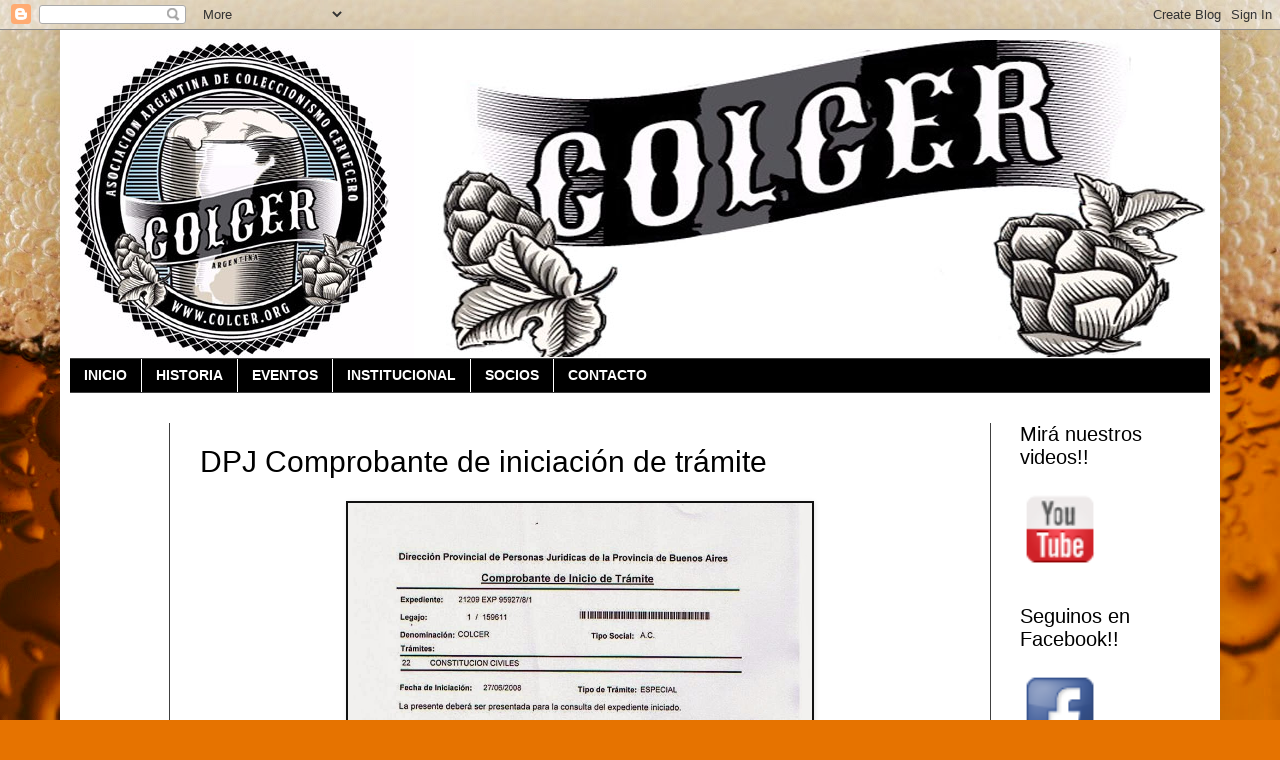

--- FILE ---
content_type: text/html; charset=UTF-8
request_url: http://www.colcer.org/2015/02/dpj-comprobante-de-iniciacion-de-tramite.html
body_size: 8351
content:
<!DOCTYPE html>
<html class='v2' dir='ltr' lang='es'>
<head>
<link href='https://www.blogger.com/static/v1/widgets/335934321-css_bundle_v2.css' rel='stylesheet' type='text/css'/>
<meta content='width=1100' name='viewport'/>
<meta content='text/html; charset=UTF-8' http-equiv='Content-Type'/>
<meta content='blogger' name='generator'/>
<link href='http://www.colcer.org/favicon.ico' rel='icon' type='image/x-icon'/>
<link href='http://www.colcer.org/2015/02/dpj-comprobante-de-iniciacion-de-tramite.html' rel='canonical'/>
<!--Can't find substitution for tag [blog.ieCssRetrofitLinks]-->
<link href='https://blogger.googleusercontent.com/img/b/R29vZ2xl/AVvXsEhGwy-UcRAmu8mOYWxcFxYqOvDadxn4BuGfFM_cCJsBE6fp6c-W-Ft8IbbWqj0XJt1yCGCEtb5y3BhSY4R0HwdZCvmwIRjkUwISVxJzKA2pnYMJCmEfpImpG5f4dQI4TA2Zm9rZvBpXOFf4/s1600/DPJ+Comprobante+Iniciacion+de+Tramite.JPG' rel='image_src'/>
<meta content='http://www.colcer.org/2015/02/dpj-comprobante-de-iniciacion-de-tramite.html' property='og:url'/>
<meta content='DPJ Comprobante de iniciación de trámite' property='og:title'/>
<meta content='    ' property='og:description'/>
<meta content='https://blogger.googleusercontent.com/img/b/R29vZ2xl/AVvXsEhGwy-UcRAmu8mOYWxcFxYqOvDadxn4BuGfFM_cCJsBE6fp6c-W-Ft8IbbWqj0XJt1yCGCEtb5y3BhSY4R0HwdZCvmwIRjkUwISVxJzKA2pnYMJCmEfpImpG5f4dQI4TA2Zm9rZvBpXOFf4/w1200-h630-p-k-no-nu/DPJ+Comprobante+Iniciacion+de+Tramite.JPG' property='og:image'/>
<title>Colcer: DPJ Comprobante de iniciación de trámite</title>
<style id='page-skin-1' type='text/css'><!--
/*
-----------------------------------------------
Blogger Template Style
Name:     Simple
Designer: Blogger
URL:      www.blogger.com
----------------------------------------------- */
/* Content
----------------------------------------------- */
body {
font: normal normal 16px Arial, Tahoma, Helvetica, FreeSans, sans-serif;
color: #000000;
background: #e67300 url(//themes.googleusercontent.com/image?id=1VHodmI2_3h0tCkY_q36-p7Gk_g7C9bj7gDDcnP8Qo4kxfF1ufZNYGqhy25i54g8zhWb9) no-repeat fixed top center /* Credit: peepo (http://www.istockphoto.com/googleimages.php?id=3180582&platform=blogger) */;
padding: 0 40px 40px 40px;
}
html body .region-inner {
min-width: 0;
max-width: 100%;
width: auto;
}
h2 {
font-size: 22px;
}
a:link {
text-decoration:none;
color: #000000;
}
a:visited {
text-decoration:none;
color: #000000;
}
a:hover {
text-decoration:underline;
color: #000000;
}
.body-fauxcolumn-outer .fauxcolumn-inner {
background: transparent none repeat scroll top left;
_background-image: none;
}
.body-fauxcolumn-outer .cap-top {
position: absolute;
z-index: 1;
height: 400px;
width: 100%;
}
.body-fauxcolumn-outer .cap-top .cap-left {
width: 100%;
background: transparent none repeat-x scroll top left;
_background-image: none;
}
.content-outer {
-moz-box-shadow: 0 0 40px rgba(0, 0, 0, .15);
-webkit-box-shadow: 0 0 5px rgba(0, 0, 0, .15);
-goog-ms-box-shadow: 0 0 10px #333333;
box-shadow: 0 0 40px rgba(0, 0, 0, .15);
margin-bottom: 1px;
}
.content-inner {
padding: 10px 10px;
}
.content-inner {
background-color: #ffffff;
}
/* Header
----------------------------------------------- */
.header-outer {
background: rgba(0, 0, 0, 0) none repeat-x scroll 0 -400px;
_background-image: none;
}
.Header h1 {
font: normal normal 60px Arial, Tahoma, Helvetica, FreeSans, sans-serif;
color: #000000;
text-shadow: -1px -1px 1px rgba(0, 0, 0, .2);
}
.Header h1 a {
color: #000000;
}
.Header .description {
font-size: 140%;
color: #000000;
}
.header-inner .Header .titlewrapper {
padding: 22px 30px;
}
.header-inner .Header .descriptionwrapper {
padding: 0 30px;
}
/* Tabs
----------------------------------------------- */
.tabs-inner .section:first-child {
border-top: 1px solid #404040;
}
.tabs-inner .section:first-child ul {
margin-top: -1px;
border-top: 1px solid #404040;
border-left: 0 solid #404040;
border-right: 0 solid #404040;
}
.tabs-inner .widget ul {
background: #000000 none repeat-x scroll 0 -800px;
_background-image: none;
border-bottom: 1px solid #404040;
margin-top: 0;
margin-left: -30px;
margin-right: -30px;
}
.tabs-inner .widget li a {
display: inline-block;
padding: .6em 1em;
font: normal bold 14px Arial, Tahoma, Helvetica, FreeSans, sans-serif;
color: #ffffff;
border-left: 1px solid #ffffff;
border-right: 0 solid #404040;
}
.tabs-inner .widget li:first-child a {
border-left: none;
}
.tabs-inner .widget li.selected a, .tabs-inner .widget li a:hover {
color: #aaaaaa;
background-color: #ffffff;
text-decoration: none;
}
/* Columns
----------------------------------------------- */
.main-outer {
border-top: 0 solid #404040;
}
.fauxcolumn-left-outer .fauxcolumn-inner {
border-right: 1px solid #404040;
}
.fauxcolumn-right-outer .fauxcolumn-inner {
border-left: 1px solid #404040;
}
/* Headings
----------------------------------------------- */
div.widget > h2,
div.widget h2.title {
margin: 0 0 1em 0;
font: normal normal 20px Impact, sans-serif;
color: #000000;
}
/* Widgets
----------------------------------------------- */
.widget .zippy {
color: #999999;
text-shadow: 2px 2px 1px rgba(0, 0, 0, .1);
}
.widget .popular-posts ul {
list-style: none;
}
/* Posts
----------------------------------------------- */
h2.date-header {
font: normal bold 11px Arial, Tahoma, Helvetica, FreeSans, sans-serif;
}
.date-header span {
background-color: rgba(0, 0, 0, 0);
color: #000000;
padding: inherit;
letter-spacing: inherit;
margin: inherit;
}
.main-inner {
padding-top: 30px;
padding-bottom: 30px;
}
.main-inner .column-center-inner {
padding: 0 15px;
}
.main-inner .column-center-inner .section {
margin: 0 15px;
}
.post {
margin: 0 0 25px 0;
}
h3.post-title, .comments h4 {
font: normal normal 30px Impact, sans-serif;
margin: .75em 0 0;
}
.post-body {
font-size: 110%;
line-height: 1.4;
position: relative;
}
.post-body img, .post-body .tr-caption-container, .Profile img, .Image img,
.BlogList .item-thumbnail img {
padding: 0;
background: #111111;
border: 1px solid #111111;
-moz-box-shadow: 1px 1px 5px rgba(0, 0, 0, .1);
-webkit-box-shadow: 1px 1px 5px rgba(0, 0, 0, .1);
box-shadow: 1px 1px 5px rgba(0, 0, 0, .1);
}
.post-body img, .post-body .tr-caption-container {
padding: 1px;
}
.post-body .tr-caption-container {
color: #000000;
}
.post-body .tr-caption-container img {
padding: 0;
background: transparent;
border: none;
-moz-box-shadow: 0 0 0 rgba(0, 0, 0, .1);
-webkit-box-shadow: 0 0 0 rgba(0, 0, 0, .1);
box-shadow: 0 0 0 rgba(0, 0, 0, .1);
}
.post-header {
margin: 0 0 1.5em;
line-height: 1.6;
font-size: 90%;
}
.post-footer {
margin: 20px -2px 0;
padding: 5px 10px;
color: #888888;
background-color: #303030;
border-bottom: 1px solid #444444;
line-height: 1.6;
font-size: 90%;
}
#comments .comment-author {
padding-top: 1.5em;
border-top: 1px solid #404040;
background-position: 0 1.5em;
}
#comments .comment-author:first-child {
padding-top: 0;
border-top: none;
}
.avatar-image-container {
margin: .2em 0 0;
}
#comments .avatar-image-container img {
border: 1px solid #111111;
}
/* Comments
----------------------------------------------- */
.comments .comments-content .icon.blog-author {
background-repeat: no-repeat;
background-image: url([data-uri]);
}
.comments .comments-content .loadmore a {
border-top: 1px solid #999999;
border-bottom: 1px solid #999999;
}
.comments .comment-thread.inline-thread {
background-color: #303030;
}
.comments .continue {
border-top: 2px solid #999999;
}
/* Accents
---------------------------------------------- */
.section-columns td.columns-cell {
border-left: 1px solid #404040;
}
.blog-pager {
background: transparent none no-repeat scroll top center;
}
.blog-pager-older-link, .home-link,
.blog-pager-newer-link {
background-color: #ffffff;
padding: 5px;
}
.footer-outer {
border-top: 0 dashed #bbbbbb;
}
/* Mobile
----------------------------------------------- */
body.mobile  {
background-size: auto;
}
.mobile .body-fauxcolumn-outer {
background: transparent none repeat scroll top left;
}
.mobile .body-fauxcolumn-outer .cap-top {
background-size: 100% auto;
}
.mobile .content-outer {
-webkit-box-shadow: 0 0 3px rgba(0, 0, 0, .15);
box-shadow: 0 0 3px rgba(0, 0, 0, .15);
}
.mobile .tabs-inner .widget ul {
margin-left: 0;
margin-right: 0;
}
.mobile .post {
margin: 0;
}
.mobile .main-inner .column-center-inner .section {
margin: 0;
}
.mobile .date-header span {
padding: 0.1em 10px;
margin: 0 -10px;
}
.mobile h3.post-title {
margin: 0;
}
.mobile .blog-pager {
background: transparent none no-repeat scroll top center;
}
.mobile .footer-outer {
border-top: none;
}
.mobile .main-inner, .mobile .footer-inner {
background-color: #ffffff;
}
.mobile-index-contents {
color: #000000;
}
.mobile-link-button {
background-color: #000000;
}
.mobile-link-button a:link, .mobile-link-button a:visited {
color: #ffffff;
}
.mobile .tabs-inner .section:first-child {
border-top: none;
}
.mobile .tabs-inner .PageList .widget-content {
background-color: #ffffff;
color: #aaaaaa;
border-top: 1px solid #404040;
border-bottom: 1px solid #404040;
}
.mobile .tabs-inner .PageList .widget-content .pagelist-arrow {
border-left: 1px solid #404040;
}

--></style>
<style id='template-skin-1' type='text/css'><!--
body {
min-width: 1160px;
}
.content-outer, .content-fauxcolumn-outer, .region-inner {
min-width: 1160px;
max-width: 1160px;
_width: 1160px;
}
.main-inner .columns {
padding-left: 100px;
padding-right: 220px;
}
.main-inner .fauxcolumn-center-outer {
left: 100px;
right: 220px;
/* IE6 does not respect left and right together */
_width: expression(this.parentNode.offsetWidth -
parseInt("100px") -
parseInt("220px") + 'px');
}
.main-inner .fauxcolumn-left-outer {
width: 100px;
}
.main-inner .fauxcolumn-right-outer {
width: 220px;
}
.main-inner .column-left-outer {
width: 100px;
right: 100%;
margin-left: -100px;
}
.main-inner .column-right-outer {
width: 220px;
margin-right: -220px;
}
#layout {
min-width: 0;
}
#layout .content-outer {
min-width: 0;
width: 800px;
}
#layout .region-inner {
min-width: 0;
width: auto;
}
body#layout div.add_widget {
padding: 8px;
}
body#layout div.add_widget a {
margin-left: 32px;
}
--></style>
<style>
    body {background-image:url(\/\/themes.googleusercontent.com\/image?id=1VHodmI2_3h0tCkY_q36-p7Gk_g7C9bj7gDDcnP8Qo4kxfF1ufZNYGqhy25i54g8zhWb9);}
    
@media (max-width: 200px) { body {background-image:url(\/\/themes.googleusercontent.com\/image?id=1VHodmI2_3h0tCkY_q36-p7Gk_g7C9bj7gDDcnP8Qo4kxfF1ufZNYGqhy25i54g8zhWb9&options=w200);}}
@media (max-width: 400px) and (min-width: 201px) { body {background-image:url(\/\/themes.googleusercontent.com\/image?id=1VHodmI2_3h0tCkY_q36-p7Gk_g7C9bj7gDDcnP8Qo4kxfF1ufZNYGqhy25i54g8zhWb9&options=w400);}}
@media (max-width: 800px) and (min-width: 401px) { body {background-image:url(\/\/themes.googleusercontent.com\/image?id=1VHodmI2_3h0tCkY_q36-p7Gk_g7C9bj7gDDcnP8Qo4kxfF1ufZNYGqhy25i54g8zhWb9&options=w800);}}
@media (max-width: 1200px) and (min-width: 801px) { body {background-image:url(\/\/themes.googleusercontent.com\/image?id=1VHodmI2_3h0tCkY_q36-p7Gk_g7C9bj7gDDcnP8Qo4kxfF1ufZNYGqhy25i54g8zhWb9&options=w1200);}}
/* Last tag covers anything over one higher than the previous max-size cap. */
@media (min-width: 1201px) { body {background-image:url(\/\/themes.googleusercontent.com\/image?id=1VHodmI2_3h0tCkY_q36-p7Gk_g7C9bj7gDDcnP8Qo4kxfF1ufZNYGqhy25i54g8zhWb9&options=w1600);}}
  </style>
<link href='https://www.blogger.com/dyn-css/authorization.css?targetBlogID=1168154595131208156&amp;zx=66129956-be05-4339-becf-ac5c481b31f5' media='none' onload='if(media!=&#39;all&#39;)media=&#39;all&#39;' rel='stylesheet'/><noscript><link href='https://www.blogger.com/dyn-css/authorization.css?targetBlogID=1168154595131208156&amp;zx=66129956-be05-4339-becf-ac5c481b31f5' rel='stylesheet'/></noscript>
<meta name='google-adsense-platform-account' content='ca-host-pub-1556223355139109'/>
<meta name='google-adsense-platform-domain' content='blogspot.com'/>

</head>
<body class='loading variant-dark'>
<div class='navbar section' id='navbar' name='Barra de navegación'><div class='widget Navbar' data-version='1' id='Navbar1'><script type="text/javascript">
    function setAttributeOnload(object, attribute, val) {
      if(window.addEventListener) {
        window.addEventListener('load',
          function(){ object[attribute] = val; }, false);
      } else {
        window.attachEvent('onload', function(){ object[attribute] = val; });
      }
    }
  </script>
<div id="navbar-iframe-container"></div>
<script type="text/javascript" src="https://apis.google.com/js/platform.js"></script>
<script type="text/javascript">
      gapi.load("gapi.iframes:gapi.iframes.style.bubble", function() {
        if (gapi.iframes && gapi.iframes.getContext) {
          gapi.iframes.getContext().openChild({
              url: 'https://www.blogger.com/navbar/1168154595131208156?po\x3d8216188225465531289\x26origin\x3dhttp://www.colcer.org',
              where: document.getElementById("navbar-iframe-container"),
              id: "navbar-iframe"
          });
        }
      });
    </script><script type="text/javascript">
(function() {
var script = document.createElement('script');
script.type = 'text/javascript';
script.src = '//pagead2.googlesyndication.com/pagead/js/google_top_exp.js';
var head = document.getElementsByTagName('head')[0];
if (head) {
head.appendChild(script);
}})();
</script>
</div></div>
<div class='body-fauxcolumns'>
<div class='fauxcolumn-outer body-fauxcolumn-outer'>
<div class='cap-top'>
<div class='cap-left'></div>
<div class='cap-right'></div>
</div>
<div class='fauxborder-left'>
<div class='fauxborder-right'></div>
<div class='fauxcolumn-inner'>
</div>
</div>
<div class='cap-bottom'>
<div class='cap-left'></div>
<div class='cap-right'></div>
</div>
</div>
</div>
<div class='content'>
<div class='content-fauxcolumns'>
<div class='fauxcolumn-outer content-fauxcolumn-outer'>
<div class='cap-top'>
<div class='cap-left'></div>
<div class='cap-right'></div>
</div>
<div class='fauxborder-left'>
<div class='fauxborder-right'></div>
<div class='fauxcolumn-inner'>
</div>
</div>
<div class='cap-bottom'>
<div class='cap-left'></div>
<div class='cap-right'></div>
</div>
</div>
</div>
<div class='content-outer'>
<div class='content-cap-top cap-top'>
<div class='cap-left'></div>
<div class='cap-right'></div>
</div>
<div class='fauxborder-left content-fauxborder-left'>
<div class='fauxborder-right content-fauxborder-right'></div>
<div class='content-inner'>
<header>
<div class='header-outer'>
<div class='header-cap-top cap-top'>
<div class='cap-left'></div>
<div class='cap-right'></div>
</div>
<div class='fauxborder-left header-fauxborder-left'>
<div class='fauxborder-right header-fauxborder-right'></div>
<div class='region-inner header-inner'>
<div class='header section' id='header' name='Cabecera'><div class='widget Header' data-version='1' id='Header1'>
<div id='header-inner'>
<a href='http://www.colcer.org/' style='display: block'>
<img alt='Colcer' height='318px; ' id='Header1_headerimg' src='https://blogger.googleusercontent.com/img/b/R29vZ2xl/AVvXsEhaNz2l35uhf76kKibvFj2PrWVi05-fDpOzlJArDKeRiNJ8fhWtJ-E3ji4PRchMHICs6G5lBimYPODpsQ7YIeSDYNWuchByfisFAgkeFsEh5gd7NHpICtHC6MHA6_UFS8w6CzAeec9u4-VG/s1600-r/ColcerNuevoBanner.jpg' style='display: block' width='1203px; '/>
</a>
</div>
</div></div>
</div>
</div>
<div class='header-cap-bottom cap-bottom'>
<div class='cap-left'></div>
<div class='cap-right'></div>
</div>
</div>
</header>
<div class='tabs-outer'>
<div class='tabs-cap-top cap-top'>
<div class='cap-left'></div>
<div class='cap-right'></div>
</div>
<div class='fauxborder-left tabs-fauxborder-left'>
<div class='fauxborder-right tabs-fauxborder-right'></div>
<div class='region-inner tabs-inner'>
<div class='tabs section' id='crosscol' name='Multicolumnas'><div class='widget PageList' data-version='1' id='PageList2'>
<h2>Páginas</h2>
<div class='widget-content'>
<ul>
<li>
<a href='http://colcerargentina.blogspot.com.ar/'>INICIO</a>
</li>
<li>
<a href='http://colcerargentina.blogspot.com.ar/2015/02/historia.html'>HISTORIA</a>
</li>
<li>
<a href='http://colcerargentina.blogspot.com.ar/2015/02/eventos.html'>EVENTOS</a>
</li>
<li>
<a href='http://colcerargentina.blogspot.com.ar/2015/02/institucional.html'>INSTITUCIONAL</a>
</li>
<li>
<a href='http://colcerargentina.blogspot.com.ar/2015/02/socios.html'>SOCIOS</a>
</li>
<li>
<a href='http://www.colcer.org/2016/06/contacto.html'>CONTACTO</a>
</li>
</ul>
<div class='clear'></div>
</div>
</div></div>
<div class='tabs no-items section' id='crosscol-overflow' name='Cross-Column 2'></div>
</div>
</div>
<div class='tabs-cap-bottom cap-bottom'>
<div class='cap-left'></div>
<div class='cap-right'></div>
</div>
</div>
<div class='main-outer'>
<div class='main-cap-top cap-top'>
<div class='cap-left'></div>
<div class='cap-right'></div>
</div>
<div class='fauxborder-left main-fauxborder-left'>
<div class='fauxborder-right main-fauxborder-right'></div>
<div class='region-inner main-inner'>
<div class='columns fauxcolumns'>
<div class='fauxcolumn-outer fauxcolumn-center-outer'>
<div class='cap-top'>
<div class='cap-left'></div>
<div class='cap-right'></div>
</div>
<div class='fauxborder-left'>
<div class='fauxborder-right'></div>
<div class='fauxcolumn-inner'>
</div>
</div>
<div class='cap-bottom'>
<div class='cap-left'></div>
<div class='cap-right'></div>
</div>
</div>
<div class='fauxcolumn-outer fauxcolumn-left-outer'>
<div class='cap-top'>
<div class='cap-left'></div>
<div class='cap-right'></div>
</div>
<div class='fauxborder-left'>
<div class='fauxborder-right'></div>
<div class='fauxcolumn-inner'>
</div>
</div>
<div class='cap-bottom'>
<div class='cap-left'></div>
<div class='cap-right'></div>
</div>
</div>
<div class='fauxcolumn-outer fauxcolumn-right-outer'>
<div class='cap-top'>
<div class='cap-left'></div>
<div class='cap-right'></div>
</div>
<div class='fauxborder-left'>
<div class='fauxborder-right'></div>
<div class='fauxcolumn-inner'>
</div>
</div>
<div class='cap-bottom'>
<div class='cap-left'></div>
<div class='cap-right'></div>
</div>
</div>
<!-- corrects IE6 width calculation -->
<div class='columns-inner'>
<div class='column-center-outer'>
<div class='column-center-inner'>
<div class='main section' id='main' name='Principal'><div class='widget Blog' data-version='1' id='Blog1'>
<div class='blog-posts hfeed'>

          <div class="date-outer">
        

          <div class="date-posts">
        
<div class='post-outer'>
<div class='post hentry uncustomized-post-template' itemprop='blogPost' itemscope='itemscope' itemtype='http://schema.org/BlogPosting'>
<meta content='https://blogger.googleusercontent.com/img/b/R29vZ2xl/AVvXsEhGwy-UcRAmu8mOYWxcFxYqOvDadxn4BuGfFM_cCJsBE6fp6c-W-Ft8IbbWqj0XJt1yCGCEtb5y3BhSY4R0HwdZCvmwIRjkUwISVxJzKA2pnYMJCmEfpImpG5f4dQI4TA2Zm9rZvBpXOFf4/s1600/DPJ+Comprobante+Iniciacion+de+Tramite.JPG' itemprop='image_url'/>
<meta content='1168154595131208156' itemprop='blogId'/>
<meta content='8216188225465531289' itemprop='postId'/>
<a name='8216188225465531289'></a>
<h3 class='post-title entry-title' itemprop='name'>
DPJ Comprobante de iniciación de trámite
</h3>
<div class='post-header'>
<div class='post-header-line-1'></div>
</div>
<div class='post-body entry-content' id='post-body-8216188225465531289' itemprop='description articleBody'>
<div dir="ltr" style="text-align: left;" trbidi="on">
<div class="separator" style="clear: both; text-align: center;">
<a href="https://blogger.googleusercontent.com/img/b/R29vZ2xl/AVvXsEhGwy-UcRAmu8mOYWxcFxYqOvDadxn4BuGfFM_cCJsBE6fp6c-W-Ft8IbbWqj0XJt1yCGCEtb5y3BhSY4R0HwdZCvmwIRjkUwISVxJzKA2pnYMJCmEfpImpG5f4dQI4TA2Zm9rZvBpXOFf4/s1600/DPJ+Comprobante+Iniciacion+de+Tramite.JPG" imageanchor="1" style="margin-left: 1em; margin-right: 1em;"><img border="0" height="640" src="https://blogger.googleusercontent.com/img/b/R29vZ2xl/AVvXsEhGwy-UcRAmu8mOYWxcFxYqOvDadxn4BuGfFM_cCJsBE6fp6c-W-Ft8IbbWqj0XJt1yCGCEtb5y3BhSY4R0HwdZCvmwIRjkUwISVxJzKA2pnYMJCmEfpImpG5f4dQI4TA2Zm9rZvBpXOFf4/s1600/DPJ+Comprobante+Iniciacion+de+Tramite.JPG" width="464" /></a></div>
<br /></div>
<div style='clear: both;'></div>
</div>
<div class='post-footer'>
<div class='post-footer-line post-footer-line-1'>
<span class='post-author vcard'>
</span>
<span class='post-timestamp'>
</span>
<span class='post-comment-link'>
</span>
<span class='post-icons'>
<span class='item-control blog-admin pid-2063506614'>
<a href='https://www.blogger.com/post-edit.g?blogID=1168154595131208156&postID=8216188225465531289&from=pencil' title='Editar entrada'>
<img alt='' class='icon-action' height='18' src='https://resources.blogblog.com/img/icon18_edit_allbkg.gif' width='18'/>
</a>
</span>
</span>
<div class='post-share-buttons goog-inline-block'>
</div>
</div>
<div class='post-footer-line post-footer-line-2'>
<span class='post-labels'>
</span>
</div>
<div class='post-footer-line post-footer-line-3'>
<span class='post-location'>
</span>
</div>
</div>
</div>
<div class='comments' id='comments'>
<a name='comments'></a>
</div>
</div>

        </div></div>
      
</div>
<div class='blog-pager' id='blog-pager'>
<span id='blog-pager-newer-link'>
<a class='blog-pager-newer-link' href='http://www.colcer.org/2015/02/dpj-escrito-inicial.html' id='Blog1_blog-pager-newer-link' title='Entrada más reciente'>Entrada más reciente</a>
</span>
<span id='blog-pager-older-link'>
<a class='blog-pager-older-link' href='http://www.colcer.org/2015/02/dpj-inscripcion.html' id='Blog1_blog-pager-older-link' title='Entrada antigua'>Entrada antigua</a>
</span>
<a class='home-link' href='http://www.colcer.org/'>Inicio</a>
</div>
<div class='clear'></div>
<div class='post-feeds'>
</div>
</div></div>
</div>
</div>
<div class='column-left-outer'>
<div class='column-left-inner'>
<aside>
<div class='sidebar no-items section' id='sidebar-left-1'></div>
</aside>
</div>
</div>
<div class='column-right-outer'>
<div class='column-right-inner'>
<aside>
<div class='sidebar section' id='sidebar-right-1'><div class='widget HTML' data-version='1' id='HTML2'>
<h2 class='title'>Mirá nuestros videos!!</h2>
<div class='widget-content'>
<a href="http://www.youtube.com/user/charliaguila" target="_blank"><img alt="Siguenos en YouTube" src="https://blogger.googleusercontent.com/img/b/R29vZ2xl/AVvXsEi1IyFRf3qdyMIFL01t5wHllH2fP6ET7n1xeNQrOoRnKU3XYXVfpeX2IKxjU6rpPd5nVF5JeslecvsB2dhqa-YNKmb7Fmq2OW12vlle0a9S6BlmbIZCG8hAZcxTstog7zB0kR0j62r6l-I/s48/youtube48.png" width=80 height=80  /></a>
</div>
<div class='clear'></div>
</div><div class='widget HTML' data-version='1' id='HTML1'>
<h2 class='title'>Seguinos en Facebook!!</h2>
<div class='widget-content'>
<a href="http://www.facebook.com/colcer.argentina" target="_blank"><img alt="Siguenos en Facebook" height="80" src="https://blogger.googleusercontent.com/img/b/R29vZ2xl/AVvXsEgVTX8wsfc66b-1DcyiPWlrn9Fwm9WV3fsSSXEmatzYSoyHH4LChHmxoZUydaqoQux9rMEZW8okIVxHuaA7_D06b1WoYzy9-0YILQQ_KbpcuBP67fQiVRKO6bH5e8lgjdEPErkAk3oDsEI/s48/facebook48.png" width="80" / /></a>
</div>
<div class='clear'></div>
</div></div>
</aside>
</div>
</div>
</div>
<div style='clear: both'></div>
<!-- columns -->
</div>
<!-- main -->
</div>
</div>
<div class='main-cap-bottom cap-bottom'>
<div class='cap-left'></div>
<div class='cap-right'></div>
</div>
</div>
<footer>
<div class='footer-outer'>
<div class='footer-cap-top cap-top'>
<div class='cap-left'></div>
<div class='cap-right'></div>
</div>
<div class='fauxborder-left footer-fauxborder-left'>
<div class='fauxborder-right footer-fauxborder-right'></div>
<div class='region-inner footer-inner'>
<div class='foot no-items section' id='footer-1'></div>
<table border='0' cellpadding='0' cellspacing='0' class='section-columns columns-2'>
<tbody>
<tr>
<td class='first columns-cell'>
<div class='foot no-items section' id='footer-2-1'></div>
</td>
<td class='columns-cell'>
<div class='foot no-items section' id='footer-2-2'></div>
</td>
</tr>
</tbody>
</table>
<!-- outside of the include in order to lock Attribution widget -->
<div class='foot section' id='footer-3' name='Pie de página'><div class='widget Attribution' data-version='1' id='Attribution1'>
<div class='widget-content' style='text-align: center;'>
Tema Sencillo. Imágenes del tema: <a href='http://www.istockphoto.com/googleimages.php?id=3180582&platform=blogger&langregion=es' target='_blank'>peepo</a>. Con la tecnología de <a href='https://www.blogger.com' target='_blank'>Blogger</a>.
</div>
<div class='clear'></div>
</div></div>
</div>
</div>
<div class='footer-cap-bottom cap-bottom'>
<div class='cap-left'></div>
<div class='cap-right'></div>
</div>
</div>
</footer>
<!-- content -->
</div>
</div>
<div class='content-cap-bottom cap-bottom'>
<div class='cap-left'></div>
<div class='cap-right'></div>
</div>
</div>
</div>
<script type='text/javascript'>
    window.setTimeout(function() {
        document.body.className = document.body.className.replace('loading', '');
      }, 10);
  </script>

<script type="text/javascript" src="https://www.blogger.com/static/v1/widgets/2028843038-widgets.js"></script>
<script type='text/javascript'>
window['__wavt'] = 'AOuZoY7JKWs69ml8tIvcRM93tsn-USqHIQ:1769476052410';_WidgetManager._Init('//www.blogger.com/rearrange?blogID\x3d1168154595131208156','//www.colcer.org/2015/02/dpj-comprobante-de-iniciacion-de-tramite.html','1168154595131208156');
_WidgetManager._SetDataContext([{'name': 'blog', 'data': {'blogId': '1168154595131208156', 'title': 'Colcer', 'url': 'http://www.colcer.org/2015/02/dpj-comprobante-de-iniciacion-de-tramite.html', 'canonicalUrl': 'http://www.colcer.org/2015/02/dpj-comprobante-de-iniciacion-de-tramite.html', 'homepageUrl': 'http://www.colcer.org/', 'searchUrl': 'http://www.colcer.org/search', 'canonicalHomepageUrl': 'http://www.colcer.org/', 'blogspotFaviconUrl': 'http://www.colcer.org/favicon.ico', 'bloggerUrl': 'https://www.blogger.com', 'hasCustomDomain': true, 'httpsEnabled': false, 'enabledCommentProfileImages': true, 'gPlusViewType': 'FILTERED_POSTMOD', 'adultContent': false, 'analyticsAccountNumber': '', 'encoding': 'UTF-8', 'locale': 'es', 'localeUnderscoreDelimited': 'es', 'languageDirection': 'ltr', 'isPrivate': false, 'isMobile': false, 'isMobileRequest': false, 'mobileClass': '', 'isPrivateBlog': false, 'isDynamicViewsAvailable': false, 'feedLinks': '\n', 'meTag': '', 'adsenseHostId': 'ca-host-pub-1556223355139109', 'adsenseHasAds': false, 'adsenseAutoAds': false, 'boqCommentIframeForm': true, 'loginRedirectParam': '', 'view': '', 'dynamicViewsCommentsSrc': '//www.blogblog.com/dynamicviews/4224c15c4e7c9321/js/comments.js', 'dynamicViewsScriptSrc': '//www.blogblog.com/dynamicviews/6e0d22adcfa5abea', 'plusOneApiSrc': 'https://apis.google.com/js/platform.js', 'disableGComments': true, 'interstitialAccepted': false, 'sharing': {'platforms': [{'name': 'Obtener enlace', 'key': 'link', 'shareMessage': 'Obtener enlace', 'target': ''}, {'name': 'Facebook', 'key': 'facebook', 'shareMessage': 'Compartir en Facebook', 'target': 'facebook'}, {'name': 'Escribe un blog', 'key': 'blogThis', 'shareMessage': 'Escribe un blog', 'target': 'blog'}, {'name': 'X', 'key': 'twitter', 'shareMessage': 'Compartir en X', 'target': 'twitter'}, {'name': 'Pinterest', 'key': 'pinterest', 'shareMessage': 'Compartir en Pinterest', 'target': 'pinterest'}, {'name': 'Correo electr\xf3nico', 'key': 'email', 'shareMessage': 'Correo electr\xf3nico', 'target': 'email'}], 'disableGooglePlus': true, 'googlePlusShareButtonWidth': 0, 'googlePlusBootstrap': '\x3cscript type\x3d\x22text/javascript\x22\x3ewindow.___gcfg \x3d {\x27lang\x27: \x27es\x27};\x3c/script\x3e'}, 'hasCustomJumpLinkMessage': false, 'jumpLinkMessage': 'Leer m\xe1s', 'pageType': 'item', 'postId': '8216188225465531289', 'postImageThumbnailUrl': 'https://blogger.googleusercontent.com/img/b/R29vZ2xl/AVvXsEhGwy-UcRAmu8mOYWxcFxYqOvDadxn4BuGfFM_cCJsBE6fp6c-W-Ft8IbbWqj0XJt1yCGCEtb5y3BhSY4R0HwdZCvmwIRjkUwISVxJzKA2pnYMJCmEfpImpG5f4dQI4TA2Zm9rZvBpXOFf4/s72-c/DPJ+Comprobante+Iniciacion+de+Tramite.JPG', 'postImageUrl': 'https://blogger.googleusercontent.com/img/b/R29vZ2xl/AVvXsEhGwy-UcRAmu8mOYWxcFxYqOvDadxn4BuGfFM_cCJsBE6fp6c-W-Ft8IbbWqj0XJt1yCGCEtb5y3BhSY4R0HwdZCvmwIRjkUwISVxJzKA2pnYMJCmEfpImpG5f4dQI4TA2Zm9rZvBpXOFf4/s1600/DPJ+Comprobante+Iniciacion+de+Tramite.JPG', 'pageName': 'DPJ Comprobante de iniciaci\xf3n de tr\xe1mite', 'pageTitle': 'Colcer: DPJ Comprobante de iniciaci\xf3n de tr\xe1mite'}}, {'name': 'features', 'data': {}}, {'name': 'messages', 'data': {'edit': 'Editar', 'linkCopiedToClipboard': 'El enlace se ha copiado en el Portapapeles.', 'ok': 'Aceptar', 'postLink': 'Enlace de la entrada'}}, {'name': 'template', 'data': {'name': 'Simple', 'localizedName': 'Sencillo', 'isResponsive': false, 'isAlternateRendering': false, 'isCustom': false, 'variant': 'dark', 'variantId': 'dark'}}, {'name': 'view', 'data': {'classic': {'name': 'classic', 'url': '?view\x3dclassic'}, 'flipcard': {'name': 'flipcard', 'url': '?view\x3dflipcard'}, 'magazine': {'name': 'magazine', 'url': '?view\x3dmagazine'}, 'mosaic': {'name': 'mosaic', 'url': '?view\x3dmosaic'}, 'sidebar': {'name': 'sidebar', 'url': '?view\x3dsidebar'}, 'snapshot': {'name': 'snapshot', 'url': '?view\x3dsnapshot'}, 'timeslide': {'name': 'timeslide', 'url': '?view\x3dtimeslide'}, 'isMobile': false, 'title': 'DPJ Comprobante de iniciaci\xf3n de tr\xe1mite', 'description': '    ', 'featuredImage': 'https://blogger.googleusercontent.com/img/b/R29vZ2xl/AVvXsEhGwy-UcRAmu8mOYWxcFxYqOvDadxn4BuGfFM_cCJsBE6fp6c-W-Ft8IbbWqj0XJt1yCGCEtb5y3BhSY4R0HwdZCvmwIRjkUwISVxJzKA2pnYMJCmEfpImpG5f4dQI4TA2Zm9rZvBpXOFf4/s1600/DPJ+Comprobante+Iniciacion+de+Tramite.JPG', 'url': 'http://www.colcer.org/2015/02/dpj-comprobante-de-iniciacion-de-tramite.html', 'type': 'item', 'isSingleItem': true, 'isMultipleItems': false, 'isError': false, 'isPage': false, 'isPost': true, 'isHomepage': false, 'isArchive': false, 'isLabelSearch': false, 'postId': 8216188225465531289}}]);
_WidgetManager._RegisterWidget('_NavbarView', new _WidgetInfo('Navbar1', 'navbar', document.getElementById('Navbar1'), {}, 'displayModeFull'));
_WidgetManager._RegisterWidget('_HeaderView', new _WidgetInfo('Header1', 'header', document.getElementById('Header1'), {}, 'displayModeFull'));
_WidgetManager._RegisterWidget('_PageListView', new _WidgetInfo('PageList2', 'crosscol', document.getElementById('PageList2'), {'title': 'P\xe1ginas', 'links': [{'isCurrentPage': false, 'href': 'http://colcerargentina.blogspot.com.ar/', 'title': 'INICIO'}, {'isCurrentPage': false, 'href': 'http://colcerargentina.blogspot.com.ar/2015/02/historia.html', 'title': 'HISTORIA'}, {'isCurrentPage': false, 'href': 'http://colcerargentina.blogspot.com.ar/2015/02/eventos.html', 'title': 'EVENTOS'}, {'isCurrentPage': false, 'href': 'http://colcerargentina.blogspot.com.ar/2015/02/institucional.html', 'title': 'INSTITUCIONAL'}, {'isCurrentPage': false, 'href': 'http://colcerargentina.blogspot.com.ar/2015/02/socios.html', 'title': 'SOCIOS'}, {'isCurrentPage': false, 'href': 'http://www.colcer.org/2016/06/contacto.html', 'title': 'CONTACTO'}], 'mobile': false, 'showPlaceholder': true, 'hasCurrentPage': false}, 'displayModeFull'));
_WidgetManager._RegisterWidget('_BlogView', new _WidgetInfo('Blog1', 'main', document.getElementById('Blog1'), {'cmtInteractionsEnabled': false, 'lightboxEnabled': true, 'lightboxModuleUrl': 'https://www.blogger.com/static/v1/jsbin/498020680-lbx__es.js', 'lightboxCssUrl': 'https://www.blogger.com/static/v1/v-css/828616780-lightbox_bundle.css'}, 'displayModeFull'));
_WidgetManager._RegisterWidget('_HTMLView', new _WidgetInfo('HTML2', 'sidebar-right-1', document.getElementById('HTML2'), {}, 'displayModeFull'));
_WidgetManager._RegisterWidget('_HTMLView', new _WidgetInfo('HTML1', 'sidebar-right-1', document.getElementById('HTML1'), {}, 'displayModeFull'));
_WidgetManager._RegisterWidget('_AttributionView', new _WidgetInfo('Attribution1', 'footer-3', document.getElementById('Attribution1'), {}, 'displayModeFull'));
</script>
</body>
</html>